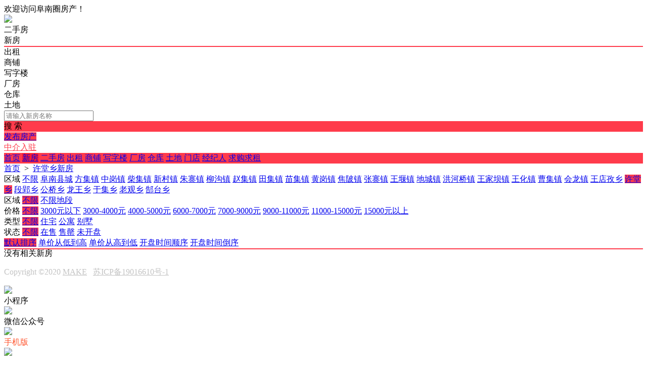

--- FILE ---
content_type: text/html; charset=gbk
request_url: https://bbs.fnrx.net/plugin.php?id=tom_fcpc&site=1&mod=newhouseslist&area_id=24&street_id=0&max_average_price=0&min_average_price=0&house_type=0&sell_status=0&paixu_type=0
body_size: 4262
content:
<!DOCTYPE html><html>
<head>
<meta http-equiv="Content-Type" content="text/html; charset=GBK">
<title>新房列表-同城房产</title>
<meta name="keywords" content="新房列表-阜南圈" />
<meta name="description" content="新房列表-阜南圈" />
<link rel="stylesheet" href="https://bbs.fnrx.net/source/plugin/tom_fcpc/images/reset.css?v=20210825" />
<link rel="stylesheet" href="https://bbs.fnrx.net/source/plugin/tom_tongcheng/images/swiper.min.css" rel="stylesheet" />
<link rel="stylesheet" href="https://bbs.fnrx.net/source/plugin/tom_fcpc/images/style.css?v=20210825" />
<script src="https://bbs.fnrx.net/source/plugin/tom_tongcheng/images/jquery.min-2.1.3.js" type="text/javascript"></script>
<script src="https://bbs.fnrx.net/source/plugin/tom_tongcheng/images/swiper.min.js" type="text/javascript"></script>
<script type="text/javascript">
    var commonjspath = 'https://bbs.fnrx.net/source/plugin/tom_tongcheng/images';
</script>
<script src="https://bbs.fnrx.net/source/plugin/tom_tongcheng/images/common.js?v=20210825" type="text/javascript" type="text/javascript"></script>
<style>
.fcpc-newhouseslist .newhouses_item .newhouses_info .newhouses_tags span{color:#ff3b4b !important;background-color:rgba(255,59,75,0.05);}
</style><style>
.tc-template__color{color:#ff3b4b !important;}
.tc-template__bg{background:#ff3b4b !important;}
.tc-template__border{ border-color:#ff3b4b !important;}
.fangchan-list_title .index_tab .tab_item.on{border-bottom: 2px solid #ff3b4b !important; }
.fcpc-saixuan .saixuan_item .saixuan_tab.on{background:#ff3b4b !important;}
.fcpc-saixuan .saixuan_item .saixuan_tab:hover{background:#ff3b4b !important;}
.fcpc-paixu_tab{box-shadow: 0 2px 0 0 #ff3b4b !important;}
.fcpc-paixu_tab .paixu_item.on{background:#ff3b4b !important;}
.fcpc-header .header-wrap .search .search-type .type-item.on{border-bottom:2px solid #ff3b4b !important;}
.fcpc-header .header-nav .nav-list .nav-list__item:hover{background:#fa1d30 !important;}
.fcpc-header .header-nav .nav-list .nav-list__item.on{background:#fa1d30 !important;}
.container .container-lt .page .page-box .page-item.on{background:#fa1d30 !important;border-color:#ff3b4b !important;}
.swiper-pagination-bullet-active{background:#ff3b4b !important;}
.tonglangg-pic::after {content: "广告";position: absolute;right: 0;bottom: 0;color: #fff;background-color: rgba(0, 0, 0, 0.6);padding: 1px;}
.container .container-rt .ggao-pic a::after {content: "广告";position: absolute;right: 0;bottom: 0;color: #fff;background-color: rgba(0, 0, 0, 0.6);padding: 1px;}
.newhouses_info-rt .ggao-pic a::after {content: "广告";position: absolute;right: 0;bottom: 0;color: #fff;background-color: rgba(0, 0, 0, 0.6);padding: 1px;}
.fcpc-location .location-test a:hover{color:#ff3b4b !important;}
.fcpc-about .container-tab-lt .tab_item.on{background:#ff3b4b !important;}
.fcpc-fangchanlist .fangchan_item .fangchan_info .fangchan_tags span{color:#ff3b4b !important;background-color:rgba(255,59,75,0.05);}
.newhouses-list_box .newhouses_item .newhouses_item_bottom .newhouses_tags span{color:#ff3b4b !important;background-color:rgba(255,59,75,0.05);}
</style></head>
<body class="fcpc-newhouseslist"><div class="fcpc-header">
    <div class="header-top ">
        <div class="header-top__box dislay-flex wrap">
            <div class="header-top__lt flex">
                                欢迎访问阜南圈房产！                            </div>
                    </div>
    </div>
        <div class="header-wrap wrap dislay-flex center">
        <div class="logo">
            <a href="https://bbs.fnrx.net/plugin.php?id=tom_fcpc&site=1&mod=index" title="阜南圈"><img src="https://bbs.fnrx.net/source/plugin/tom_fcpc/images/logo.png"></a>
        </div>
        <div class="search">
            <div id="search_type" class="search-type dislay-flex">
                <div class="type-item " data-type="ershoufang" data-text="小区名称/标题/商圈">二手房</div>
                <div class="type-item on" data-type="newhouses" data-text="请输入新房名称">新房</div>
                <div class="type-item " data-type="chuzu" data-text="小区名称/标题/商圈">出租</div>
                                <div class="type-item " data-type="shangpu" data-text="标题/商圈">商铺</div>
                                                <div class="type-item " data-type="xiezilou" data-text="标题/商圈">写字楼</div>
                                                <div class="type-item " data-type="changfang" data-text="标题">厂房</div>
                                                <div class="type-item " data-type="cangku" data-text="标题">仓库</div>
                                                <div class="type-item " data-type="tudi" data-text="标题">土地</div>
                                            </div>
            <div class="search-box tc-template__border dislay-flex">
                <div class="search-input">
                                        <input type="text" id="keyword" name="keyword" value="" placeholder="请输入新房名称">
                                    </div>
                <div class="search-btn tc-template__bg" id="search_btn">搜 索</div>
            </div>
        </div>
        <div class="fabu clearfix">
            <div class="fabu-item">
                <a class="fabu-btn fabu tc-template__bg tc-template__border" href="https://bbs.fnrx.net/plugin.php?id=tom_fcpc:zj" target="_blank">
                    发布房产
                </a>
            </div>
            <div class="fabu-item">
                <a class="fabu-btn tc-template__border tc-template__color" href="https://bbs.fnrx.net/plugin.php?id=tom_fcpc:zj" target="_blank">
                    中介入驻
                </a>
            </div>
        </div>
    </div>  
    <div class="header-nav tc-template__bg header-2__nav">
        <div class="nav-list wrap">
            <a class="nav-list__item " href="https://bbs.fnrx.net/plugin.php?id=tom_fcpc&site=1&mod=index">首页</a>
            <a class="nav-list__item on" href="https://bbs.fnrx.net/plugin.php?id=tom_fcpc&site=1&mod=newhouseslist">新房</a>
            <a class="nav-list__item " href="https://bbs.fnrx.net/plugin.php?id=tom_fcpc&site=1&mod=list&model_id=ershoufang">二手房</a>
            <a class="nav-list__item " href="https://bbs.fnrx.net/plugin.php?id=tom_fcpc&site=1&mod=list&model_id=chuzu">出租</a>
                        <a class="nav-list__item " href="https://bbs.fnrx.net/plugin.php?id=tom_fcpc&site=1&mod=list&model_id=shangpu">商铺</a>
                                    <a class="nav-list__item " href="https://bbs.fnrx.net/plugin.php?id=tom_fcpc&site=1&mod=list&model_id=xiezilou">写字楼</a>
                                    <a class="nav-list__item " href="https://bbs.fnrx.net/plugin.php?id=tom_fcpc&site=1&mod=list&model_id=changfang">厂房</a>
                                    <a class="nav-list__item " href="https://bbs.fnrx.net/plugin.php?id=tom_fcpc&site=1&mod=list&model_id=cangku">仓库</a>
                                    <a class="nav-list__item " href="https://bbs.fnrx.net/plugin.php?id=tom_fcpc&site=1&mod=list&model_id=tudi">土地</a>
                                    <a class="nav-list__item " href="https://bbs.fnrx.net/plugin.php?id=tom_fcpc&site=1&mod=mendianlist">门店</a>
            <a class="nav-list__item " href="https://bbs.fnrx.net/plugin.php?id=tom_fcpc&site=1&mod=agentlist">经纪人</a>
                        <a class="nav-list__item " href="https://bbs.fnrx.net/plugin.php?id=tom_fcpc&site=1&mod=needslist">求购求租</a>
                    </div>
    </div>
</div>
<script>
$(document).ready(function(){
        var search_type = "newhouses";
        
    $("#search_type").on('click', '.type-item', function(){
        search_type = $(this).data("type");
        searchText = $(this).data("text");
        $("#keyword").attr('placeholder', searchText);
        $(this).addClass("on").siblings(".type-item").removeClass("on");
        
    })
    
    $(document).on('click', '#search_btn', function(){
        search();
    })
    $(document).on('keyup', '#keyword', function(e){
        if(e.keyCode == 13){
            search();
        }
    })
    function search(){
        var keyword = $("#keyword").val();
        if(search_type == 'newhouses'){
            window.location.href='https://bbs.fnrx.net/plugin.php?id=tom_fcpc&site=1&mod=newhouseslist&keyword='+keyword;
        }else if(search_type == 'ershoufang'){
            window.location.href='https://bbs.fnrx.net/plugin.php?id=tom_fcpc&site=1&mod=list&model_id=ershoufang&keyword='+keyword;
        }else if(search_type == 'chuzu'){
            window.location.href='https://bbs.fnrx.net/plugin.php?id=tom_fcpc&site=1&mod=list&model_id=chuzu&keyword='+keyword;
        }else if(search_type == 'shangpu'){
            window.location.href='https://bbs.fnrx.net/plugin.php?id=tom_fcpc&site=1&mod=list&model_id=shangpu&keyword='+keyword;
        }else if(search_type == 'xiezilou'){
            window.location.href='https://bbs.fnrx.net/plugin.php?id=tom_fcpc&site=1&mod=list&model_id=xiezilou&keyword='+keyword;
        }else if(search_type == 'changfang'){
            window.location.href='https://bbs.fnrx.net/plugin.php?id=tom_fcpc&site=1&mod=list&model_id=changfang&keyword='+keyword;
        }else if(search_type == 'cangku'){
            window.location.href='https://bbs.fnrx.net/plugin.php?id=tom_fcpc&site=1&mod=list&model_id=cangku&keyword='+keyword;
        }else if(search_type == 'tudi'){
            window.location.href='https://bbs.fnrx.net/plugin.php?id=tom_fcpc&site=1&mod=list&model_id=tudi&keyword='+keyword;
        }else if(search_type == 'houses'){
            window.location.href='https://bbs.fnrx.net/plugin.php?id=tom_fcpc&site=1&mod=houseslist&keyword='+keyword;
        }else{
            window.location.href='https://bbs.fnrx.net/plugin.php?id=tom_fcpc&site=1&mod=list&model_id=ershoufang&keyword='+keyword;
        }
    }
})
</script><div class="fcpc-location wrap">
    <div class="location-test">
        <a href="https://bbs.fnrx.net/plugin.php?id=tom_fcpc&site=1&mod=index">首页</a>
        <span>&nbsp;&gt;&nbsp;</span>
                <a href="https://bbs.fnrx.net/plugin.php?id=tom_fcpc&site=1&mod=newhouseslist&area_id=24" title="许堂乡新房">许堂乡新房</a>
                        </div>
</div>
<div class="fcpc-saixuan wrap mt15">
    <div class="saixuan_box">
        <div class="saixuan_item">
            <span class="saixuan_type">区域</span>
            <a class="saixuan_tab " href="https://bbs.fnrx.net/plugin.php?id=tom_fcpc&site=1&mod=newhouseslist&area_id=0&street_id=0&max_average_price=0&min_average_price=0&house_type=0&sell_status=0&paixu_type=0">不限</a>
                        <a class="saixuan_tab " href="https://bbs.fnrx.net/plugin.php?id=tom_fcpc&site=1&mod=newhouseslist&area_id=3&street_id=0&max_average_price=0&min_average_price=0&house_type=0&sell_status=0&paixu_type=0">阜南县城</a>
                        <a class="saixuan_tab " href="https://bbs.fnrx.net/plugin.php?id=tom_fcpc&site=1&mod=newhouseslist&area_id=4&street_id=0&max_average_price=0&min_average_price=0&house_type=0&sell_status=0&paixu_type=0">方集镇</a>
                        <a class="saixuan_tab " href="https://bbs.fnrx.net/plugin.php?id=tom_fcpc&site=1&mod=newhouseslist&area_id=5&street_id=0&max_average_price=0&min_average_price=0&house_type=0&sell_status=0&paixu_type=0">中岗镇</a>
                        <a class="saixuan_tab " href="https://bbs.fnrx.net/plugin.php?id=tom_fcpc&site=1&mod=newhouseslist&area_id=6&street_id=0&max_average_price=0&min_average_price=0&house_type=0&sell_status=0&paixu_type=0">柴集镇</a>
                        <a class="saixuan_tab " href="https://bbs.fnrx.net/plugin.php?id=tom_fcpc&site=1&mod=newhouseslist&area_id=7&street_id=0&max_average_price=0&min_average_price=0&house_type=0&sell_status=0&paixu_type=0">新村镇</a>
                        <a class="saixuan_tab " href="https://bbs.fnrx.net/plugin.php?id=tom_fcpc&site=1&mod=newhouseslist&area_id=8&street_id=0&max_average_price=0&min_average_price=0&house_type=0&sell_status=0&paixu_type=0">朱寨镇</a>
                        <a class="saixuan_tab " href="https://bbs.fnrx.net/plugin.php?id=tom_fcpc&site=1&mod=newhouseslist&area_id=9&street_id=0&max_average_price=0&min_average_price=0&house_type=0&sell_status=0&paixu_type=0">柳沟镇</a>
                        <a class="saixuan_tab " href="https://bbs.fnrx.net/plugin.php?id=tom_fcpc&site=1&mod=newhouseslist&area_id=10&street_id=0&max_average_price=0&min_average_price=0&house_type=0&sell_status=0&paixu_type=0">赵集镇</a>
                        <a class="saixuan_tab " href="https://bbs.fnrx.net/plugin.php?id=tom_fcpc&site=1&mod=newhouseslist&area_id=11&street_id=0&max_average_price=0&min_average_price=0&house_type=0&sell_status=0&paixu_type=0">田集镇</a>
                        <a class="saixuan_tab " href="https://bbs.fnrx.net/plugin.php?id=tom_fcpc&site=1&mod=newhouseslist&area_id=12&street_id=0&max_average_price=0&min_average_price=0&house_type=0&sell_status=0&paixu_type=0">苗集镇</a>
                        <a class="saixuan_tab " href="https://bbs.fnrx.net/plugin.php?id=tom_fcpc&site=1&mod=newhouseslist&area_id=13&street_id=0&max_average_price=0&min_average_price=0&house_type=0&sell_status=0&paixu_type=0">黄岗镇</a>
                        <a class="saixuan_tab " href="https://bbs.fnrx.net/plugin.php?id=tom_fcpc&site=1&mod=newhouseslist&area_id=14&street_id=0&max_average_price=0&min_average_price=0&house_type=0&sell_status=0&paixu_type=0">焦陂镇</a>
                        <a class="saixuan_tab " href="https://bbs.fnrx.net/plugin.php?id=tom_fcpc&site=1&mod=newhouseslist&area_id=15&street_id=0&max_average_price=0&min_average_price=0&house_type=0&sell_status=0&paixu_type=0">张寨镇</a>
                        <a class="saixuan_tab " href="https://bbs.fnrx.net/plugin.php?id=tom_fcpc&site=1&mod=newhouseslist&area_id=16&street_id=0&max_average_price=0&min_average_price=0&house_type=0&sell_status=0&paixu_type=0">王堰镇</a>
                        <a class="saixuan_tab " href="https://bbs.fnrx.net/plugin.php?id=tom_fcpc&site=1&mod=newhouseslist&area_id=17&street_id=0&max_average_price=0&min_average_price=0&house_type=0&sell_status=0&paixu_type=0">地城镇</a>
                        <a class="saixuan_tab " href="https://bbs.fnrx.net/plugin.php?id=tom_fcpc&site=1&mod=newhouseslist&area_id=18&street_id=0&max_average_price=0&min_average_price=0&house_type=0&sell_status=0&paixu_type=0">洪河桥镇</a>
                        <a class="saixuan_tab " href="https://bbs.fnrx.net/plugin.php?id=tom_fcpc&site=1&mod=newhouseslist&area_id=19&street_id=0&max_average_price=0&min_average_price=0&house_type=0&sell_status=0&paixu_type=0">王家坝镇</a>
                        <a class="saixuan_tab " href="https://bbs.fnrx.net/plugin.php?id=tom_fcpc&site=1&mod=newhouseslist&area_id=20&street_id=0&max_average_price=0&min_average_price=0&house_type=0&sell_status=0&paixu_type=0">王化镇</a>
                        <a class="saixuan_tab " href="https://bbs.fnrx.net/plugin.php?id=tom_fcpc&site=1&mod=newhouseslist&area_id=21&street_id=0&max_average_price=0&min_average_price=0&house_type=0&sell_status=0&paixu_type=0">曹集镇</a>
                        <a class="saixuan_tab " href="https://bbs.fnrx.net/plugin.php?id=tom_fcpc&site=1&mod=newhouseslist&area_id=22&street_id=0&max_average_price=0&min_average_price=0&house_type=0&sell_status=0&paixu_type=0">会龙镇</a>
                        <a class="saixuan_tab " href="https://bbs.fnrx.net/plugin.php?id=tom_fcpc&site=1&mod=newhouseslist&area_id=23&street_id=0&max_average_price=0&min_average_price=0&house_type=0&sell_status=0&paixu_type=0">王店孜乡</a>
                        <a class="saixuan_tab on" href="https://bbs.fnrx.net/plugin.php?id=tom_fcpc&site=1&mod=newhouseslist&area_id=24&street_id=0&max_average_price=0&min_average_price=0&house_type=0&sell_status=0&paixu_type=0">许堂乡</a>
                        <a class="saixuan_tab " href="https://bbs.fnrx.net/plugin.php?id=tom_fcpc&site=1&mod=newhouseslist&area_id=25&street_id=0&max_average_price=0&min_average_price=0&house_type=0&sell_status=0&paixu_type=0">段郢乡</a>
                        <a class="saixuan_tab " href="https://bbs.fnrx.net/plugin.php?id=tom_fcpc&site=1&mod=newhouseslist&area_id=26&street_id=0&max_average_price=0&min_average_price=0&house_type=0&sell_status=0&paixu_type=0">公桥乡</a>
                        <a class="saixuan_tab " href="https://bbs.fnrx.net/plugin.php?id=tom_fcpc&site=1&mod=newhouseslist&area_id=27&street_id=0&max_average_price=0&min_average_price=0&house_type=0&sell_status=0&paixu_type=0">龙王乡</a>
                        <a class="saixuan_tab " href="https://bbs.fnrx.net/plugin.php?id=tom_fcpc&site=1&mod=newhouseslist&area_id=28&street_id=0&max_average_price=0&min_average_price=0&house_type=0&sell_status=0&paixu_type=0">于集乡</a>
                        <a class="saixuan_tab " href="https://bbs.fnrx.net/plugin.php?id=tom_fcpc&site=1&mod=newhouseslist&area_id=29&street_id=0&max_average_price=0&min_average_price=0&house_type=0&sell_status=0&paixu_type=0">老观乡</a>
                        <a class="saixuan_tab " href="https://bbs.fnrx.net/plugin.php?id=tom_fcpc&site=1&mod=newhouseslist&area_id=30&street_id=0&max_average_price=0&min_average_price=0&house_type=0&sell_status=0&paixu_type=0">郜台乡</a>
                    </div>   
                <div class="saixuan_item">
            <span class="saixuan_type">区域</span>
            <a class="saixuan_tab on" href="https://bbs.fnrx.net/plugin.php?id=tom_fcpc&site=1&mod=newhouseslist&area_id=24&street_id=0&max_average_price=0&min_average_price=0&house_type=0&sell_status=0&paixu_type=0">不限</a>
                        <a class="saixuan_tab " href="https://bbs.fnrx.net/plugin.php?id=tom_fcpc&site=1&mod=newhouseslist&area_id=24&street_id=79&max_average_price=0&min_average_price=0&house_type=0&sell_status=0&paixu_type=0">不限地段</a>
                    </div>   
         
        <div class="saixuan_item">
            <span class="saixuan_type">价格</span>
            <a class="saixuan_tab on" href="https://bbs.fnrx.net/plugin.php?id=tom_fcpc&site=1&mod=newhouseslist&area_id=24&street_id=0&max_average_price=0&min_average_price=0&house_type=0&sell_status=0&paixu_type=0">不限</a>
                        <a class="saixuan_tab " href="https://bbs.fnrx.net/plugin.php?id=tom_fcpc&site=1&mod=newhouseslist&area_id=24&street_id=0&max_average_price=3000&min_average_price=0&house_type=0&sell_status=0&paixu_type=0">3000元以下</a>
                        <a class="saixuan_tab " href="https://bbs.fnrx.net/plugin.php?id=tom_fcpc&site=1&mod=newhouseslist&area_id=24&street_id=0&max_average_price=4000&min_average_price=3000&house_type=0&sell_status=0&paixu_type=0">3000-4000元</a>
                        <a class="saixuan_tab " href="https://bbs.fnrx.net/plugin.php?id=tom_fcpc&site=1&mod=newhouseslist&area_id=24&street_id=0&max_average_price=5000&min_average_price=4000&house_type=0&sell_status=0&paixu_type=0">4000-5000元</a>
                        <a class="saixuan_tab " href="https://bbs.fnrx.net/plugin.php?id=tom_fcpc&site=1&mod=newhouseslist&area_id=24&street_id=0&max_average_price=7000&min_average_price=6000&house_type=0&sell_status=0&paixu_type=0">6000-7000元</a>
                        <a class="saixuan_tab " href="https://bbs.fnrx.net/plugin.php?id=tom_fcpc&site=1&mod=newhouseslist&area_id=24&street_id=0&max_average_price=9000&min_average_price=7000&house_type=0&sell_status=0&paixu_type=0">7000-9000元</a>
                        <a class="saixuan_tab " href="https://bbs.fnrx.net/plugin.php?id=tom_fcpc&site=1&mod=newhouseslist&area_id=24&street_id=0&max_average_price=11000&min_average_price=9000&house_type=0&sell_status=0&paixu_type=0">9000-11000元</a>
                        <a class="saixuan_tab " href="https://bbs.fnrx.net/plugin.php?id=tom_fcpc&site=1&mod=newhouseslist&area_id=24&street_id=0&max_average_price=15000&min_average_price=11000&house_type=0&sell_status=0&paixu_type=0">11000-15000元</a>
                        <a class="saixuan_tab " href="https://bbs.fnrx.net/plugin.php?id=tom_fcpc&site=1&mod=newhouseslist&area_id=24&street_id=0&max_average_price=0&min_average_price=15000&house_type=0&sell_status=0&paixu_type=0">15000元以上</a>
                    </div> 
        <div class="saixuan_item">
            <span class="saixuan_type">类型</span>
            <a class="saixuan_tab on" href="https://bbs.fnrx.net/plugin.php?id=tom_fcpc&site=1&mod=newhouseslist&area_id=24&street_id=0&max_average_price=0&min_average_price=0&house_type=0&sell_status=0&paixu_type=0">不限</a>
                        <a class="saixuan_tab " href="https://bbs.fnrx.net/plugin.php?id=tom_fcpc&site=1&mod=newhouseslist&area_id=24&street_id=0&max_average_price=0&min_average_price=0&house_type=1&sell_status=0&paixu_type=0">住宅</a>
                        <a class="saixuan_tab " href="https://bbs.fnrx.net/plugin.php?id=tom_fcpc&site=1&mod=newhouseslist&area_id=24&street_id=0&max_average_price=0&min_average_price=0&house_type=2&sell_status=0&paixu_type=0">公寓</a>
                        <a class="saixuan_tab " href="https://bbs.fnrx.net/plugin.php?id=tom_fcpc&site=1&mod=newhouseslist&area_id=24&street_id=0&max_average_price=0&min_average_price=0&house_type=3&sell_status=0&paixu_type=0">别墅</a>
                    </div> 
        <div class="saixuan_item">
            <span class="saixuan_type">状态</span>
            <a class="saixuan_tab on" href="https://bbs.fnrx.net/plugin.php?id=tom_fcpc&site=1&mod=newhouseslist&area_id=24&street_id=0&max_average_price=0&min_average_price=0&house_type=0&sell_status=0&paixu_type=0">不限</a>
            <a class="saixuan_tab " href="https://bbs.fnrx.net/plugin.php?id=tom_fcpc&site=1&mod=newhouseslist&area_id=24&street_id=0&max_average_price=0&min_average_price=0&house_type=0&sell_status=1&paixu_type=0">在售</a>
            <a class="saixuan_tab " href="https://bbs.fnrx.net/plugin.php?id=tom_fcpc&site=1&mod=newhouseslist&area_id=24&street_id=0&max_average_price=0&min_average_price=0&house_type=0&sell_status=2&paixu_type=0">售罄</a>
            <a class="saixuan_tab " href="https://bbs.fnrx.net/plugin.php?id=tom_fcpc&site=1&mod=newhouseslist&area_id=24&street_id=0&max_average_price=0&min_average_price=0&house_type=0&sell_status=3&paixu_type=0">未开盘</a>
        </div> 
    </div>
</div>
<div class="container wrap mt15 dislay-flex">
    <div class="container-lt">
        <div class="fcpc-paixu_tab mt20">
            <a class="paixu_item on" href="https://bbs.fnrx.net/plugin.php?id=tom_fcpc&site=1&mod=newhouseslist&area_id=24&street_id=0&max_average_price=0&min_average_price=0&house_type=0&sell_status=0&paixu_type=0">默认排序</a>
            <a class="paixu_item " href="https://bbs.fnrx.net/plugin.php?id=tom_fcpc&site=1&mod=newhouseslist&area_id=24&street_id=0&max_average_price=0&min_average_price=0&house_type=0&sell_status=0&paixu_type=1">单价从低到高</a>
            <a class="paixu_item " href="https://bbs.fnrx.net/plugin.php?id=tom_fcpc&site=1&mod=newhouseslist&area_id=24&street_id=0&max_average_price=0&min_average_price=0&house_type=0&sell_status=0&paixu_type=2">单价从高到低</a>
            <a class="paixu_item " href="https://bbs.fnrx.net/plugin.php?id=tom_fcpc&site=1&mod=newhouseslist&area_id=24&street_id=0&max_average_price=0&min_average_price=0&house_type=0&sell_status=0&paixu_type=3">开盘时间顺序</a>
            <a class="paixu_item " href="https://bbs.fnrx.net/plugin.php?id=tom_fcpc&site=1&mod=newhouseslist&area_id=24&street_id=0&max_average_price=0&min_average_price=0&house_type=0&sell_status=0&paixu_type=4">开盘时间倒序</a>
        </div>
        <div class="newhouses_list_box">
                        <div class="tcfangchan-nolist">没有相关新房</div>
                                </div>
    </div>
    <div class="container-rt">
            </div>
</div><div class="footer">
    <div class="footer_box wrap dislay-flex">
        <div class="footer_left">
                        <div class="footer_txt"><p style="color:#c3c3c3;">Copyright &#169;2020 <a href="http://www.idcmake.com/" target="_blank" style="color:#c3c3c3;">MAKE</a>&nbsp;&nbsp;&nbsp;<a href="http://beian.miit.gov.cn/" rel="nofollow" target="_blank" style="color:#c3c3c3;">苏ICP备19016610号-1</a></p></div>
        </div>
                <div class="footer_right clearfix">
                        <div class="qrcode_box">
                <img src="https://bbs.fnrx.net/source/plugin/tom_fcpc/images/footer_qrcode/xiao.jpg">
                <div class="qrcode_txt">小程序</div>
            </div>
                        <div class="qrcode_box">
                <img src="https://bbs.fnrx.net/source/plugin/tom_fcpc/images/footer_qrcode/qrcode.jpg">
                <div class="qrcode_txt">微信公众号</div>
            </div>
                    </div>
            </div>
</div>
<div class="footer_nav">
    <a class="nav_item id_footer_qrcode_m">
        <img src="https://bbs.fnrx.net/source/plugin/tom_fcpc/images/footer_rt_popup_m.png">
        <div class="nav_txt" style="color: #ff552e;">手机版</div>
        <div class="sub-img id_footer_qrcode_m_box">
            <img class="id_footer_qrcode_m_img" src="https://bbs.fnrx.net/source/plugin/tom_fcpc/images/load.gif">
            <p>微信扫一扫打开</p>
            <p>手机版</p>
        </div>
    </a>
    <form id="id_footer_qrcode_m_form" method="post" onsubmit="return false;">
        <input type="hidden" name="formhash" value="6ed5d46e">
        <input type="hidden" name="qrcode_title" value="阜南圈同城房产">
        <input type="hidden" name="qrcode_link" value="https://bbs.fnrx.net/plugin.php?id=tom_tcfangchan&site=1&mod=index">
        <input type="hidden" name="qrcode_picurl" value="">
        <input type="hidden" name="qrcode_desc" value="点击进入">
        <input type="hidden" name="allow_wxqrcode" value="1">
    </form>
    <script>
    $(".id_footer_qrcode_m").hover(
          function () {
                $(".id_footer_qrcode_m_box").show();
                $.ajax({
                    type: "POST",
                    url: 'https://bbs.fnrx.net/plugin.php?id=tom_fcpc:qrcode',
                    data: $('#id_footer_qrcode_m_form').serialize(),
                    success: function(msg){
                        var dataarr = msg.split('|');
                        dataarr[0] = $.trim(dataarr[0]);
                        if(dataarr[0] == 'OK') {
                            $('.id_footer_qrcode_m_img').attr('src',dataarr[1]);
                        }else if(dataarr[0] == 'QR'){
                            tusi("未安装二维码插件");
                        }else{
                            tusi("生成错误");
                        }
                    }
                });
          },
          function () {
                $(".id_footer_qrcode_m_box").hide();
          }
    );
    </script>
    <a class="nav_item" href="https://bbs.fnrx.net/plugin.php?id=tom_fcpc:zj" target="_blank">
        <img src="https://bbs.fnrx.net/source/plugin/tom_fcpc/images/footer_rt_popup_fabu.png">
        <div class="nav_txt">发布房产</div>
    </a>
    <a class="nav_item">
        <img src="https://bbs.fnrx.net/source/plugin/tom_fcpc/images/footer_rt_popup_kefu.png">
        <div class="nav_txt">联系客服</div>
        <div class="sub-img"><img src="https://bbs.fnrx.net/fnrx/kfx.jpg"></div>
    </a>
    <a id="gotop" class="nav_item" href="javascript:void(0);">
        <img src="https://bbs.fnrx.net/source/plugin/tom_fcpc/images/go_top.png">
        <div class="nav_txt">返回顶部</div>
    </a>
</div>
<div style="display: none;"></div>
<script>
$(window).scroll(function () {
    var scrollTop       = $(this).scrollTop();
    var windowHeight    = $(this).height();
    if ((scrollTop + windowHeight) >= 1500) {
        $('#gotop').show();
    }else{
        $('#gotop').hide();
    }
});

$(document).on('click','#gotop', function () {
    $('body,html').animate({scrollTop: 0}, 500);
    return false;
});
</script>
<script src="https://bbs.fnrx.net/source/plugin/tom_fcpc/images/layer/layer.js" type="text/javascript"></script></body>
</html>